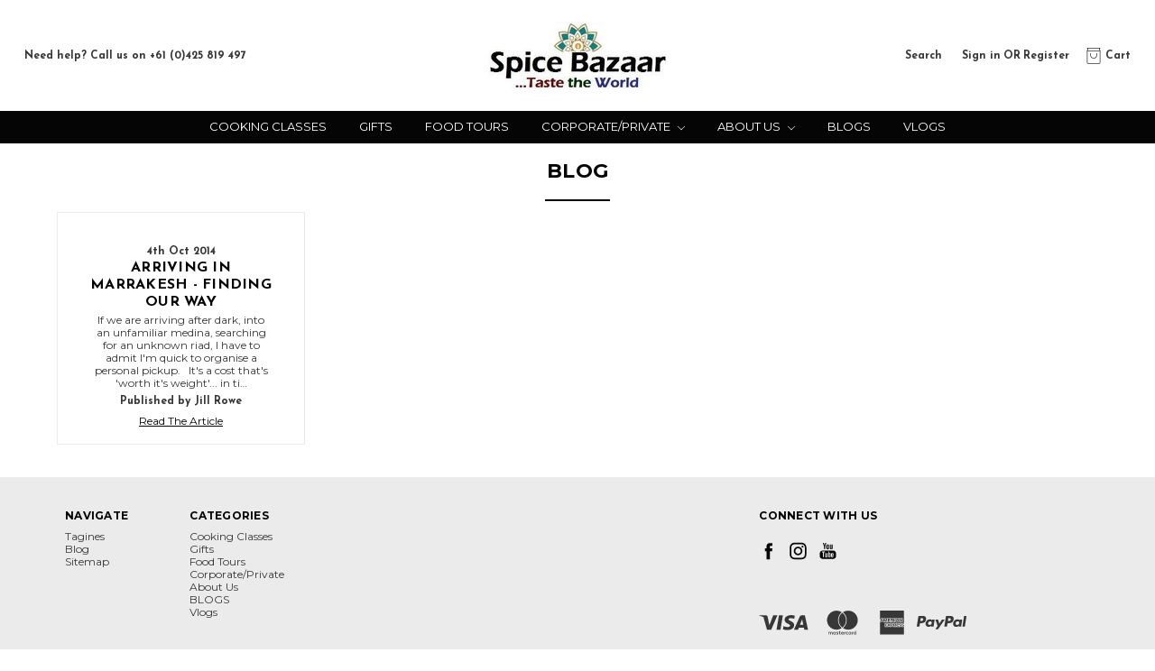

--- FILE ---
content_type: application/javascript; charset=UTF-8
request_url: https://cdn11.bigcommerce.com/s-l042s4/stencil/2bcf4bc0-f897-0137-d769-0242ac11000a/e/a4292550-caad-013a-3160-3aacf7c54e54/dist/theme-bundle.chunk.15.js
body_size: 377
content:
(window.webpackJsonp=window.webpackJsonp||[]).push([[15],{357:function(t,e,o){"use strict";var n=o(0),r=o.n(n),a=o(5);e.a=function(t){var e,o=t.split(":");for(var n=1;n<o.length;n++)e=o[n],a.b.api.product.getById(e,{template:"f/blog/blog-product-card"},(function(t,e){if(t)throw new Error(t);r()(".relatedProducts").append(e)}));r()(".relatedProducts").show()}},434:function(t,e,o){"use strict";o.r(e);var n=o(51),r=o(357),a=o(0),c=o.n(a);o(44),o(149);var i=function(t){function e(){return function(t,e){if(!(t instanceof e))throw new TypeError("Cannot call a class as a function")}(this,e),function(t,e){if(!t)throw new ReferenceError("this hasn't been initialised - super() hasn't been called");return!e||"object"!=typeof e&&"function"!=typeof e?t:e}(this,t.apply(this,arguments))}return function(t,e){if("function"!=typeof e&&null!==e)throw new TypeError("Super expression must either be null or a function, not "+typeof e);t.prototype=Object.create(e&&e.prototype,{constructor:{value:t,enumerable:!1,writable:!0,configurable:!0}}),e&&(Object.setPrototypeOf?Object.setPrototypeOf(t,e):t.__proto__=e)}(e,t),e.prototype.onReady=function(){this.context.relatedProduct&&Object(r.a)(this.context.relatedProduct),c()(document).foundation({equalizer:{equalize_on_stack:!0}}),c()(document).foundation("equalizer","reflow")},e}(n.a);e.default=i}}]);

--- FILE ---
content_type: text/plain
request_url: https://www.google-analytics.com/j/collect?v=1&_v=j102&a=1221922343&t=pageview&_s=1&dl=https%3A%2F%2Fwww.spicebazaar.com.au%2Fpages%2Fspice-bazaar-blog.html%2Ftag%2Fairport&ul=en-us%40posix&dt=airport%20-%20Posts%20-%20Spice%20Bazaar&sr=1280x720&vp=1280x720&_u=IEBAAAABAAAAACAAI~&jid=1198484217&gjid=402945071&cid=579442153.1768950706&tid=UA-25163135-1&_gid=2040407104.1768950706&_r=1&_slc=1&z=857502116
body_size: -452
content:
2,cG-NMDBR04BFM